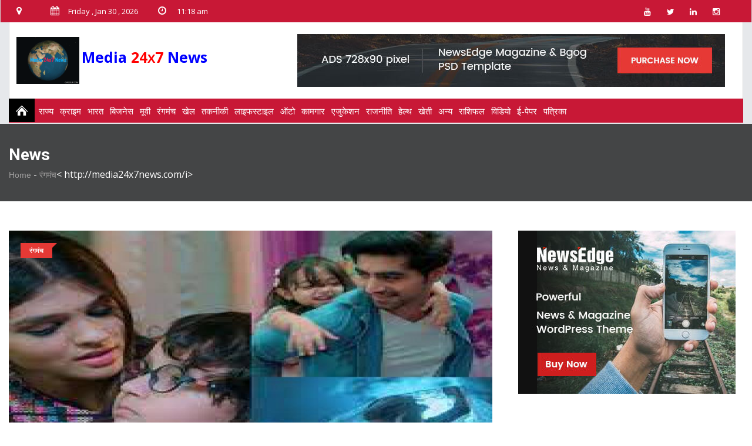

--- FILE ---
content_type: text/html; charset=UTF-8
request_url: http://media24x7news.com/news/%E0%A4%AC%E0%A5%87%E0%A4%9F%E0%A5%87-%E0%A4%85%E0%A4%AD%E0%A5%80%E0%A4%B0-%E0%A4%95%E0%A5%8B-%E0%A4%85%E0%A4%AD%E0%A4%BF%E0%A4%AE%E0%A4%A8%E0%A5%8D%E0%A4%AF%E0%A5%81-%E0%A4%95%E0%A5%87-%E0%A4%AA%E0%A4%BE%E0%A4%B8-%E0%A4%AD%E0%A5%87%E0%A4%9C%E0%A4%A8%E0%A5%87-%E0%A4%95%E0%A4%BE-%E0%A4%85%E0%A4%95%E0%A5%8D%E0%A4%B7%E0%A4%B0%E0%A4%BE-%E0%A4%95%E0%A5%8B-%E0%A4%B9%E0%A5%8B%E0%A4%97%E0%A4%BE-%E0%A4%AA%E0%A4%9B%E0%A4%A4%E0%A4%BE%E0%A4%B5%E0%A4%BE,-%E0%A4%B5%E0%A5%80%E0%A4%A1%E0%A4%BF%E0%A4%AF%E0%A5%8B-%E0%A4%A6%E0%A5%87%E0%A4%96-%E0%A4%AB%E0%A5%88%E0%A4%82%E0%A4%B8-%E0%A4%AC%E0%A5%8B%E0%A4%B2%E0%A5%87--%E0%A4%B5%E0%A4%B9-%E0%A4%90%E0%A4%B8%E0%A4%BE-%E0%A4%95%E0%A5%88%E0%A4%B8%E0%A5%87.../10743
body_size: 98237
content:
<!doctype html>
<html class="no-js" lang="">
<head>
<meta name="viewport" content="width=device-width, initial-scale=1.0">
<meta https-equiv="content-type" content="text/html; charset=UTF-8">
<meta name="author" content="">
<meta https-equiv="x-ua-compatible" content="ie=edge">
<title>media24x7news.com</title>
<meta name="description" content="बेटे अभीर को अभिमन्यु के पास भेजने का अक्षरा को होगा पछतावा, वीडियो देख फैंस बोले- वह ऐसा कैसे..." />
<meta name="keywords" content="बेटे अभीर को अभिमन्यु के पास भेजने का अक्षरा को होगा पछतावा, वीडियो देख फैंस बोले- वह ऐसा कैसे..." />
<script type="text/javascript">
      function googleTranslateElementInit() {
          new google.translate.TranslateElement(
                    { pageLanguage: 'da', layout: google.translate.TranslateElement.InlineLayout.SIMPLE }, 'google_translate_element');
      }
            </script>
<script type="text/javascript" src="//translate.google.com/translate_a/element.js?cb=googleTranslateElementInit"></script>
<script type="text/javascript" src="http://x.translateth.is/translate-this.js"></script>
        <script type="text/javascript">
    TranslateThis();
</script>
<meta property="fb:app_id" content="329959100930763"/>
<meta property="og:url" content="httpss:///news/????-????-??-????????-??-???-?????-??-??????-??-????-??????,-??????-???-????-????--??-???-????.../10743" />
<meta property="og:type" content="article" />
<meta property="og:title" content="media24x7news.com" />
<meta property="og:description" content="बेटे अभीर को अभिमन्यु के पास भेजने का अक्षरा को होगा पछतावा, वीडियो देख फैंस बोले- वह ऐसा कैसे..." />
<meta property="og:site_name" content="nbsmediagroup" />
<meta property="og:image" content="https://nbsmediagroup.com/NewsImg/1689223524.jpg" />
<!-- Favicon -->
<link rel="shortcut icon" type="image/x-icon" href="img/favicon.png">
<!-- Normalize CSS -->
<link rel="stylesheet" href="http://media24x7news.com//css/normalize.css">
<!-- Main CSS -->
<link rel="stylesheet" href="http://media24x7news.com//css/main.css">
<!-- Bootstrap CSS -->
<link rel="stylesheet" href="http://media24x7news.com//css/bootstrap.min.css">
<!-- Animate CSS -->
<link rel="stylesheet" href="http://media24x7news.com//css/animate.min.css">
<!-- Font-awesome CSS-->
<link rel="stylesheet" href="http://media24x7news.com//css/font-awesome.min.css">
<!-- Owl Caousel CSS -->
<link rel="stylesheet" href="http://media24x7news.com//vendor/OwlCarousel/owl.carousel.min.css">
<link rel="stylesheet" href="http://media24x7news.com//vendor/OwlCarousel/owl.theme.default.min.css">
<!-- Main Menu CSS -->
<link rel="stylesheet" href="http://media24x7news.com//css/meanmenu.min.css">
<!-- Magnific CSS -->
<link rel="stylesheet" type="text/css" href="http://media24x7news.com//css/magnific-popup.css">
<!-- Switch Style CSS -->
<link rel="stylesheet" href="http://media24x7news.com//css/hover-min.css">
<!-- Custom CSS -->
<link rel="stylesheet" href="http://media24x7news.com//style.css">
<link rel="stylesheet" href="http://media24x7news.com//css/new-menu.css">
<!-- For IE -->
<link rel="stylesheet" type="text/css" href="http://media24x7news.com//css/ie-only.css" />
<!-- Modernizr Js -->
<script src="http://media24x7news.com//js/modernizr-2.8.3.min.js"></script>
<script type="text/javascript" src="//platform-api.sharethis.com/js/sharethis.js#property=5bdad46a8a1fb80011151d78&product=inline-share-buttons"></script>
</head>
<body>
<header>
  <div id="header-layout2" class="header-style5">
    <div class="header-top-bar">
      <div class="top-bar-top bg-primarytextcolor box-layout">
        <div class="container">
          <div class="row">
            <div class="col-lg-9 col-md-12 col-xs-12">
			 <a href="http://media24x7news.com/" class="img-fluid mob_section" style="float: left;"><img src="http://media24x7news.com//img/logo.gif" style="height:80px" alt="logo"></a>
			 <ul class="news-info-list text-center--md current-dt-is mob_section" style="float:right;text-align: right;">
                <li> <i class="fa fa-map-marker" aria-hidden="true"></i><span id="city"></span><br />
                     <i class="fa fa-calendar" aria-hidden="true"></i>30<br />
                     <i class="fa fa-clock-o" aria-hidden="true"></i>
                  11:18 am                </li>
              </ul>
              <ul class="news-info-list text-center--md current-dt-is web_section">
                <li> <i class="fa fa-map-marker" aria-hidden="true"></i><span id="city"></span></li>
                <li> <i class="fa fa-calendar" aria-hidden="true"></i><span id="current_date"></span></li>
                <li> <i class="fa fa-clock-o" aria-hidden="true"></i>
                  11:18 am                </li>
              </ul>
            </div>
            <div class="col-lg-3 d-none d-lg-block">
              <ul class="header-social">
                <li> <a href="httpss://www.youtube.com/channel/UCZGbAwACY898CvNZnB3DINg" title="youtube"> <i class="fa fa-youtube" aria-hidden="true"></i> </a> </li>
                <li> <a href="httpss://twitter.com/media_nbs" title="twitter"> <i class="fa fa-twitter" aria-hidden="true"></i> </a> </li>
                <li> <a href="httpss://www.linkedin.com/in/new-bright-star-329623175/" title="linkedin"> <i class="fa fa-linkedin" aria-hidden="true"></i> </a> </li>
                <li> <a href="httpss://www.instagram.com/nbs_tv_india/" title="instragram"> <i class="fa fa-instagram" aria-hidden="true"></i> </a> </li>
              </ul>
            </div>
          </div>
        </div>
      </div>
      <div class="container" id="web_section">
        <div class="bg-body box-layout">
          <div class="top-bar-bottom pt-20 pb-20 d-none d-lg-block">
            <div class="row d-flex align-items-center">
              <div class="col-lg-4 col-sm-4">
                <div class="logo-area"> <a href="http://media24x7news.com/" class="img-fluid"> <img src="http://media24x7news.com//img/logo.gif" style="height:80px" alt="logo"> </a> <b style="font-size: 25px;"><font color="blue">Media</font> <font color="red">24<small><b>X</b></small>7 <font color="blue">News</font></font></b></div>
              </div>
              <div class="col-lg-8 col-md-12">
                <div class="ne-banner-layout1 pull-right"> <a href="#"> <img src="http://media24x7news.com//img/banner/banner2.jpg" alt="ad" class="img-fluid"> </a> </div>
              </div>
            </div>
          </div>
        </div>
      </div>
    </div>
    <div class="main-menu-area" id="sticker">
      <div class="container" id="mob_menu">
        <div class="fixmenu_wrap">
          <div id="fixedMenu">
            <div class="menubar"><i class="fa fa-bars" aria-hidden="true"></i> <b><font color="blue">Media</font> <font color="red">24<small><b>X</b></small>7 <font color="blue">News</font></font></b><div style="height:20px;" id="google_translate_element"> </div></div>
            <ul id="mobile-toggle" class="topnav" itemtype="https://www.schema.org/SiteNavigationElement" itemscope="">
              <li class="home nbtsprite" itemprop="name"><a href="http://media24x7news.com/" title="Home"></a></li>
              <!--	<li itemprop="name"><a href="http://media24x7news.com/">vid</a></li> -->
              <li id="nav2279808"> <span itemprop="name">
                                <a href="http://media24x7news.com/category/राज्य">राज्य</a>
                                </span>
                <div class="menu_content">
                  <div class="topsubmenu" id="state">
                    <div class="right_line">
                      <dl>
                                                <dt> <a href="http://media24x7news.com/category/मेट्रो" pg="DDmetro" itemprop="url" target="_blank">मेट्रो</a> </dt>
                                                                      </dl>
                    </div>
                    <!--	   <div class="right_line">
                  <dl>
				  
				
						 
                    <dt>
				
					 <a href="" pg="DDmetro" itemprop="url" target="_blank">Vide</a>
		            </dt>
					
					
			
			 
			  
                    <dd>
				
					<a class="active" href="" pg="DDmetro" itemprop="url" target="_blank">Vide</a>
					
					</dd>
					
				
					
						
					
                  </dl>
                </div> -->
                    <div class="right_line">
                      <dl>
                                                <dt> <a href="http://media24x7news.com/category/उत्तर प्रदेश" pg="DDmetro" itemprop="url" target="_blank">उत्तर प्रदेश</a> </dt>
                                                                      </dl>
                    </div>
                    <div class="right_line">
                      <dl>
                                                <dt> <a href="http://media24x7news.com/category/पंजाब-हरियाणा" pg="DDmetro" itemprop="url" target="_blank">पंजाब-हरियाणा</a> </dt>
                                                                      </dl>
                    </div>
                    <div class="right_line">
                      <dl>
                                                <dt> <a href="http://media24x7news.com/category/मध्य प्रदेश" pg="DDmetro" itemprop="url" target="_blank">मध्य प्रदेश</a> </dt>
                                                                      </dl>
                      <dl>
                                                <dt> <a class="active" href="http://media24x7news.com/category/" pg="DDmetro" itemprop="url" target="_blank"></a> </dt>
                                                                      </dl>
                    </div>
                    <div class="right_line">
                      <dl>
                                                <dt> <a class="active" href="http://media24x7news.com/category/" pg="DDmetro" itemprop="url" target="_blank"></a> </dt>
                                                                      </dl>
                      <dl>
                                                <dt> <a class="active" href="http://media24x7news.com/category/" pg="DDmetro" itemprop="url" target="_blank"></a> </dt>
                                                                      </dl>
                      <dl>
                                                <dt> <a href="http://media24x7news.com/category/महाराष्ट्र" pg="DDmetro" itemprop="url" target="_blank">महाराष्ट्र</a> </dt>
                                                                      </dl>
                      <dl>
                                                <dt> <a href="http://media24x7news.com/category/उत्तराखंड" pg="DDmetro" itemprop="url" target="_blank">उत्तराखंड</a> </dt>
                                                                      </dl>
                    </div>
                    <div style="background: none;" class="right_line">
                      <dl>
                                                <dt> <a href="http://media24x7news.com/category/हिमाचल" pg="DDmetro" itemprop="url" target="_blank">हिमाचल</a> </dt>
                                                                      </dl>
                      <dl>
                                                <dt> <a href="http://media24x7news.com/category/राजस्थान" pg="DDmetro" itemprop="url" target="_blank">राजस्थान</a> </dt>
                                                                      </dl>
                      <dl>
                                                <dt> <a href="http://media24x7news.com/category/जम्मू-कश्मीर" pg="DDmetro" itemprop="url" target="_blank">जम्मू-कश्मीर</a> </dt>
                                                                      </dl>
                      <dl>
                                                <dt> <a href="http://media24x7news.com/category/बिहार" pg="DDmetro" itemprop="url" target="_blank">बिहार</a> </dt>
                                                                      </dl>
                      <dl>
                                                <dt> <a href="http://media24x7news.com/category/अन्य राज्य" pg="DDmetro" itemprop="url" target="_blank">अन्य राज्य</a> </dt>
                                                                      </dl>
                    </div>
                  </div>
                </div>
              </li>
              <!--	<li itemprop="name"><a href="http://media24x7news.com/">vid</a></li> -->
              <li id="nav4901865"> <span itemprop="name">
                                </span>
                <div class="menu_content nvvideo">
                  <div class="topsubmenu" id="video">
                    <ul class="top_sub_menu right_line">
                                          </ul>
                    <div id="nav_video" class="nav_videos right_line">
                                          </div>
                  </div>
                </div>
              </li>
                            <li id="nav4901865"> <span itemprop="name"> <a href="http://media24x7news.com/category/क्राइम " pg="DDmetro" itemprop="url" target="_blank">क्राइम </a> </a> </span>
                <div class="menu_content nvvideo">
                  <div class="topsubmenu" id="video">
                                        <div id="nav_video" class="nav_videos right_line">
                                          </div>
                  </div>
                </div>
              </li>

                            <li id="nav4901865"> <span itemprop="name"> <a href="http://media24x7news.com/category/भारत" pg="DDmetro" itemprop="url" target="_blank">भारत</a> </a> </span>
                <div class="menu_content nvvideo">
                  <div class="topsubmenu" id="video">
                                        <div id="nav_video" class="nav_videos right_line">
                                          </div>
                  </div>
                </div>
              </li>

                            <li id="nav4901865"> <span itemprop="name"> <a href="http://media24x7news.com/category/बिजनेस" pg="DDmetro" itemprop="url" target="_blank">बिजनेस</a> </a> </span>
                <div class="menu_content nvvideo">
                  <div class="topsubmenu" id="video">
                                        <div id="nav_video" class="nav_videos right_line">
                                          </div>
                  </div>
                </div>
              </li>

                            <li id="nav4901865"> <span itemprop="name"> <a href="http://media24x7news.com/category/मूवी" pg="DDmetro" itemprop="url" target="_blank">मूवी</a> </a> </span>
                <div class="menu_content nvvideo">
                  <div class="topsubmenu" id="video">
                                        <div id="nav_video" class="nav_videos right_line">
                                          </div>
                  </div>
                </div>
              </li>

                            <li id="nav4901865"> <span itemprop="name"> <a href="http://media24x7news.com/category/रंगमंच" pg="DDmetro" itemprop="url" target="_blank">रंगमंच</a> </a> </span>
                <div class="menu_content nvvideo">
                  <div class="topsubmenu" id="video">
                                        <div id="nav_video" class="nav_videos right_line">
                                          </div>
                  </div>
                </div>
              </li>

                            <li id="nav4901865"> <span itemprop="name"> <a href="http://media24x7news.com/category/खेल" pg="DDmetro" itemprop="url" target="_blank">खेल</a> </a> </span>
                <div class="menu_content nvvideo">
                  <div class="topsubmenu" id="video">
                                        <div id="nav_video" class="nav_videos right_line">
                                          </div>
                  </div>
                </div>
              </li>

                            <li id="nav4901865"> <span itemprop="name"> <a href="http://media24x7news.com/category/तकनीकी" pg="DDmetro" itemprop="url" target="_blank">तकनीकी</a> </a> </span>
                <div class="menu_content nvvideo">
                  <div class="topsubmenu" id="video">
                                        <div id="nav_video" class="nav_videos right_line">
                                          </div>
                  </div>
                </div>
              </li>

                            <li id="nav4901865"> <span itemprop="name"> <a href="http://media24x7news.com/category/लाइफस्टाइल" pg="DDmetro" itemprop="url" target="_blank">लाइफस्टाइल</a> </a> </span>
                <div class="menu_content nvvideo">
                  <div class="topsubmenu" id="video">
                                        <div id="nav_video" class="nav_videos right_line">
                                          </div>
                  </div>
                </div>
              </li>

                            <li id="nav4901865"> <span itemprop="name"> <a href="http://media24x7news.com/category/ऑटो" pg="DDmetro" itemprop="url" target="_blank">ऑटो</a> </a> </span>
                <div class="menu_content nvvideo">
                  <div class="topsubmenu" id="video">
                                        <div id="nav_video" class="nav_videos right_line">
                                          </div>
                  </div>
                </div>
              </li>

                            <li id="nav4901865"> <span itemprop="name"> <a href="http://media24x7news.com/category/कामगार" pg="DDmetro" itemprop="url" target="_blank">कामगार</a> </a> </span>
                <div class="menu_content nvvideo">
                  <div class="topsubmenu" id="video">
                                        <div id="nav_video" class="nav_videos right_line">
                                          </div>
                  </div>
                </div>
              </li>

                            <li id="nav4901865"> <span itemprop="name"> <a href="http://media24x7news.com/category/एजुकेशन" pg="DDmetro" itemprop="url" target="_blank">एजुकेशन</a> </a> </span>
                <div class="menu_content nvvideo">
                  <div class="topsubmenu" id="video">
                                        <div id="nav_video" class="nav_videos right_line">
                                          </div>
                  </div>
                </div>
              </li>

                            <li id="nav4901865"> <span itemprop="name"> <a href="http://media24x7news.com/category/राजनीति" pg="DDmetro" itemprop="url" target="_blank">राजनीति</a> </a> </span>
                <div class="menu_content nvvideo">
                  <div class="topsubmenu" id="video">
                                        <div id="nav_video" class="nav_videos right_line">
                                          </div>
                  </div>
                </div>
              </li>

                            <li id="nav4901865"> <span itemprop="name"> <a href="http://media24x7news.com/category/हेल्थ" pg="DDmetro" itemprop="url" target="_blank">हेल्थ</a> </a> </span>
                <div class="menu_content nvvideo">
                  <div class="topsubmenu" id="video">
                                        <div id="nav_video" class="nav_videos right_line">
                                          </div>
                  </div>
                </div>
              </li>

                            <li id="nav4901865"> <span itemprop="name"> <a href="http://media24x7news.com/category/खेती" pg="DDmetro" itemprop="url" target="_blank">खेती</a> </a> </span>
                <div class="menu_content nvvideo">
                  <div class="topsubmenu" id="video">
                                        <div id="nav_video" class="nav_videos right_line">
                                          </div>
                  </div>
                </div>
              </li>

                            <li id="nav4901865"> <span itemprop="name"> <a href="http://media24x7news.com/category/अन्य" pg="DDmetro" itemprop="url" target="_blank">अन्य</a> </a> </span>
                <div class="menu_content nvvideo">
                  <div class="topsubmenu" id="video">
                                        <div id="nav_video" class="nav_videos right_line">
                                          </div>
                  </div>
                </div>
              </li>

                            <li itemprop="name"><a href="http://media24x7news.com/rasi.php">राशिफल</a></li>
              <li itemprop="name"><a href="http://media24x7news.com/vid.php">विडियो</a></li>
              <li itemprop="name"><a href="http://media24x7news.com/vid.php"> ई-पेपर</a>
                <div class="menu_content nvvideo">
                  <div class="topsubmenu" id="video">
                    <ul class="top_sub_menu right_line">
                      <li sid=""> <a pg="DDvideoNews" class="active" href="hpaper.php" target="_blank">हिंदी</a> </li>
                      <li sid=""> <a pg="DDvideoNews" class="active" href="epaper.php" target="_blank">अंग्रेज़ी</a> </li>
                    </ul>
                  </div>
                </div>
              </li>
              <li itemprop="name"><a href="http://media24x7news.com/mag.php">पत्रिका</a></li>
            </ul>
          </div>
          <div class="clr"></div>
        </div>
      </div>
    </div>
  </div>
</header>
<!-- Header Area End Here -->
            <section class="breadcrumbs-area" style="background-image: url('img/banner/breadcrumbs-banner.jpg');">
                <div class="container">
                    <div class="breadcrumbs-content">
                        <h1>News</h1>
                        <ul>
                            <li>
                                <a href="http://media24x7news.com/">Home</a> -</li>
                            <li>
                                <a href="#">रंगमंच</a>< http://media24x7news.com/i>
                            
                        </ul>
                    </div>
                </div>
            </section>
            <!-- Breadcrumb Area End Here -->
            <!-- News Details Page Area Start Here -->
            <section class="bg-body section-space-less30">
                <div class="container">
                    <div class="row">
                        <div class="col-lg-8 col-md-12 mb-30">
                            <div class="news-details-layout1">
                                <div class="position-relative mb-30">
                                    <img src="http://media24x7news.com/NewsImg/1689223524.jpg" alt="news-details" class="img-fluid">
                                    <div class="topic-box-top-sm">
                                        <div class="topic-box-sm color-cinnabar mb-20">रंगमंच</div>
                                    </div>
                                </div>
                                <h2 class="title-semibold-dark size-c30">बेटे अभीर को अभिमन्यु के पास भेजने का अक्षरा को होगा पछतावा, वीडियो देख फैंस बोले- वह ऐसा कैसे... </h2>
                                <ul class="post-info-dark mb-30">
                                    <li>
                                        <a href="#">
                                            <span>By</span> media24x7news</a>
                                    </li>
                                    <li>
                                        <a href="#">
                                            <i class="fa fa-calendar" aria-hidden="true"></i>2023-07-13</a>
                                    </li>
                                    <li>
                                        <a href="#">
                                            <i class="fa fa-eye" aria-hidden="true"></i>958</a>
                                    </li>
                                    <li>
                                        <a href="#">
                                            <i class="fa fa-comments" aria-hidden="true"></i>0</a>
                                    </li>
                                </ul>
                                <p><p>&nbsp;ये रिश्ता क्या कहलाता है टीवी सीरियल में अभीर की कस्टडी हासिल करने के बाद अक्षरा इनसिक्योर होती जा रही है. इसके कारण वह अभिमन्यु पर अपना गुस्सा जाहिर करती दिख रही है, जिसके कारण फैंस दो हिस्सों में बंटते दिख रहे हैं. कुछ जहां अक्षरा को सपोर्ट कर रहे हैं तो कुछ लोग अभिमन्यु का सपोर्ट करते दिख रहे हैं. हालांकि अपकमिंग एपिसोड में अक्षरा को अपनी गलती का पछतावा होते हुए दिखने वाला है.&nbsp;</p>

<h3>&nbsp;</h3>

<p>सीरियल के अपकमिंग एपिसोड के प्रोमो में अक्षरा, अभिमन्यु से हाथ जोड़कर कहती है कि अभीर को हमसे दूर मत करो. जबकि अभि पूछता है कि क्या मैं कोर्ट गया था. इस पर दोनों के बीच बहस होती है. वहीं अक्षरा कहती है कि मैंने तुम्हारी दुनिया देखी है, इसलिए मुझे अपने बेटे के लिए डर लगता है. वहीं अपकमिंग एपिसोड में अक्षरा को बेटे अभीर को अभिमन्यु के पास भेजने का पछतावा होगा.&nbsp;</p>

<p>&nbsp;</p>

<p>अब तक आपने देखा कि अभीर के दूर जाने से अक्षरा निराश नजर आ रही है. वहीं अभीर को भी मां अक्षरा और अभिनव पर गुस्सा आ रहा है, जिसके चलते वह उनसे दूर होता दिख रहा है. जबकि अभिमन्यु की तरफ बढ़ रहा है. &nbsp;वहीं अभिमन्यु को भी अक्षरा की हालत देखकर तरस आता दिख रहा है. जबकि अभिमन्यु की मां मंजरी, अक्षरा के बिरला हाउस और अभीर के पास आने को लेकर परेशान दिख रही है. इस पर फैंस का कहना है कि अक्षरा, एक बेटे को अपने असली पिता से दूर कैसे कर सकती है.</p>

<p>&nbsp;</p>
</p>
                              
                                <div class="post-share-area mb-40 item-shadow-1">
                                    <p>You can share this post!</p>
                     
                                    <style type="text/css">

 
#share-buttons img {
width: 35px;
padding: 5px;
border: 0;
box-shadow: 0;
display: inline;
}
 
</style>
<!-- I got these buttons from simplesharebuttons.com -->
<div class="sharethis-inline-share-buttons"></div>
								
									
									
                                </div>
                            
                                      
<div class="comments-wrapper">
    <h1 class="section-title title">Comments</h1>
    <ul class="media-list">
        
        


    </ul>
  <div class="leave-comments">
                                    <h2 class="title-semibold-dark size-xl mb-40">Leave Comments</h2>
                <form id="leave-comments" action="#" name="comment-form" method="post">
            <div class="row">
                <div class="col-sm-4">
                    <div class="form-group">
                        <label for="name">Name</label>
                        <input type="text" name="name" class="form-control" required="required">
                    </div>
                </div>
                <div class="col-sm-4">
                    <div class="form-group">
                        <label for="email">Email</label>
                        <input type="email" name="email" class="form-control" required="required">
                    </div>
                </div>
                <div class="col-sm-4">
                    <div class="form-group">
                        <label for="subject">Subject</label>
                        <input type="subject" name="subject" class="form-control">
                    </div>
                </div>
                <div class="col-sm-12">
                    <div class="form-group">
                        <label for="comment" >Comment</label>
                        <textarea name="comment" id="comment" required="required" class="form-control" rows="5"></textarea>
                    </div>
                    <div class="text-center">
                        <button type="submit" name="submit"  class="btn-ftg-ptp-45">Post Comment </button>
                    </div>
                </div>
            </div>
        </form>
    </div>
</div>                                                        </div>
                        </div>
                        <div class="ne-sidebar sidebar-break-md col-lg-4 col-md-12">
                         
                            <div class="sidebar-box">
                                <div class="ne-banner-layout1 text-center">
                                    <a href="#">
                                        <img src="http://media24x7news.com//img/banner/banner3.jpg" alt="ad" class="img-fluid">
                                    </a>
                                </div>
                            </div>
                            <div class="sidebar-box">
                                <div class="topic-border color-cod-gray mb-5">
                                    <div class="topic-box-lg color-cod-gray">Recent News</div>
                                </div>
                                <div class="row">
                                                                                         <div class="col-lg-6 col-md-4 col-sm-6 col-6">

                                        <div class="mt-25 position-relative">
                                            <div class="topic-box-top-xs">
                                                <div class="topic-box-sm color-cod-gray mb-20">ख़बरें</div>
                                            </div>
                                         
											<a href="http://media24x7news.com/news/media24x7news/6027" class="mb-10 display-block img-opacity-hover">
                                                <img src="http://media24x7news.com//NewsImg/1580709596.jpg" alt="ad" class="img-fluid m-auto width-100">
                                            </a>
                                            <h3 class="title-medium-dark size-md mb-none">
                                         
												 <a href="http://media24x7news.com/news/media24x7news/6027">थाईलैंड ने बनाई कोरोनावायरस की दवा, 48 घंटे में मरीज ठीक करने का दावा
</a>
                                            </h3>
                                        </div>
                                    </div>
                                                                    <div class="col-lg-6 col-md-4 col-sm-6 col-6">

                                        <div class="mt-25 position-relative">
                                            <div class="topic-box-top-xs">
                                                <div class="topic-box-sm color-cod-gray mb-20">ख़बरें</div>
                                            </div>
                                         
											<a href="http://media24x7news.com/news/media24x7news/6028" class="mb-10 display-block img-opacity-hover">
                                                <img src="http://media24x7news.com//NewsImg/1580709721.jpg" alt="ad" class="img-fluid m-auto width-100">
                                            </a>
                                            <h3 class="title-medium-dark size-md mb-none">
                                         
												 <a href="http://media24x7news.com/news/media24x7news/6028">इस राष्ट्रपति ने कहा- महिलाएं रेप का आरोप गंदी शक्ल वाले मर्दों पर लगाती हैं
</a>
                                            </h3>
                                        </div>
                                    </div>
                                                                    <div class="col-lg-6 col-md-4 col-sm-6 col-6">

                                        <div class="mt-25 position-relative">
                                            <div class="topic-box-top-xs">
                                                <div class="topic-box-sm color-cod-gray mb-20">ख़बरें</div>
                                            </div>
                                         
											<a href="http://media24x7news.com/news/media24x7news/6029" class="mb-10 display-block img-opacity-hover">
                                                <img src="http://media24x7news.com//NewsImg/1580709913.jpg" alt="ad" class="img-fluid m-auto width-100">
                                            </a>
                                            <h3 class="title-medium-dark size-md mb-none">
                                         
												 <a href="http://media24x7news.com/news/media24x7news/6029">युवक समझ रहा था सिर दर्द, 14 साल से दिमाग में कीड़ों ने बनाया था घर
</a>
                                            </h3>
                                        </div>
                                    </div>
                                                                    <div class="col-lg-6 col-md-4 col-sm-6 col-6">

                                        <div class="mt-25 position-relative">
                                            <div class="topic-box-top-xs">
                                                <div class="topic-box-sm color-cod-gray mb-20">ख़बरें</div>
                                            </div>
                                         
											<a href="http://media24x7news.com/news/media24x7news/6030" class="mb-10 display-block img-opacity-hover">
                                                <img src="http://media24x7news.com//NewsImg/1580710156.jpg" alt="ad" class="img-fluid m-auto width-100">
                                            </a>
                                            <h3 class="title-medium-dark size-md mb-none">
                                         
												 <a href="http://media24x7news.com/news/media24x7news/6030">उम्र 50 साल, बेपनाह खूबसूरत: ब्यूटी कॉन्टेस्ट जीत मचाई सनसनी
</a>
                                            </h3>
                                        </div>
                                    </div>
                                                                    <div class="col-lg-6 col-md-4 col-sm-6 col-6">

                                        <div class="mt-25 position-relative">
                                            <div class="topic-box-top-xs">
                                                <div class="topic-box-sm color-cod-gray mb-20">ख़बरें</div>
                                            </div>
                                         
											<a href="http://media24x7news.com/news/media24x7news/6031" class="mb-10 display-block img-opacity-hover">
                                                <img src="http://media24x7news.com//NewsImg/1580710296.jpg" alt="ad" class="img-fluid m-auto width-100">
                                            </a>
                                            <h3 class="title-medium-dark size-md mb-none">
                                         
												 <a href="http://media24x7news.com/news/media24x7news/6031">फायरिंग की 3 वारदात के बाद जामिया में हलचल का माहौल, छात्र खुद ही चेक कर रहे हैं कार
</a>
                                            </h3>
                                        </div>
                                    </div>
                                                                    <div class="col-lg-6 col-md-4 col-sm-6 col-6">

                                        <div class="mt-25 position-relative">
                                            <div class="topic-box-top-xs">
                                                <div class="topic-box-sm color-cod-gray mb-20">ख़बरें</div>
                                            </div>
                                         
											<a href="http://media24x7news.com/news/media24x7news/6032" class="mb-10 display-block img-opacity-hover">
                                                <img src="http://media24x7news.com//NewsImg/1580710616.jpg" alt="ad" class="img-fluid m-auto width-100">
                                            </a>
                                            <h3 class="title-medium-dark size-md mb-none">
                                         
												 <a href="http://media24x7news.com/news/media24x7news/6032">कोरोना: PAK ने अपने छात्रों को छोड़ा, लगा रहे गिड़गिड़ा कर गुहार
</a>
                                            </h3>
                                        </div>
                                    </div>
                                                                    <div class="col-lg-6 col-md-4 col-sm-6 col-6">

                                        <div class="mt-25 position-relative">
                                            <div class="topic-box-top-xs">
                                                <div class="topic-box-sm color-cod-gray mb-20">ख़बरें</div>
                                            </div>
                                         
											<a href="http://media24x7news.com/news/media24x7news/6033" class="mb-10 display-block img-opacity-hover">
                                                <img src="http://media24x7news.com//NewsImg/1580804700.jpg" alt="ad" class="img-fluid m-auto width-100">
                                            </a>
                                            <h3 class="title-medium-dark size-md mb-none">
                                         
												 <a href="http://media24x7news.com/news/media24x7news/6033">दिल्ली के दंगल के लिए AAP के वादे, केजरीवाल ने जारी किया मेनिफेस्टो</a>
                                            </h3>
                                        </div>
                                    </div>
                                                                    <div class="col-lg-6 col-md-4 col-sm-6 col-6">

                                        <div class="mt-25 position-relative">
                                            <div class="topic-box-top-xs">
                                                <div class="topic-box-sm color-cod-gray mb-20">ख़बरें</div>
                                            </div>
                                         
											<a href="http://media24x7news.com/news/media24x7news/6034" class="mb-10 display-block img-opacity-hover">
                                                <img src="http://media24x7news.com//NewsImg/1580805085.jpg" alt="ad" class="img-fluid m-auto width-100">
                                            </a>
                                            <h3 class="title-medium-dark size-md mb-none">
                                         
												 <a href="http://media24x7news.com/news/media24x7news/6034">नवाब का जखीरा खुला तो फटी रह गईं आंखें, मिले सोना-चांदी जड़े हथियार
</a>
                                            </h3>
                                        </div>
                                    </div>
                                                                    <div class="col-lg-6 col-md-4 col-sm-6 col-6">

                                        <div class="mt-25 position-relative">
                                            <div class="topic-box-top-xs">
                                                <div class="topic-box-sm color-cod-gray mb-20">ख़बरें</div>
                                            </div>
                                         
											<a href="http://media24x7news.com/news/media24x7news/6035" class="mb-10 display-block img-opacity-hover">
                                                <img src="http://media24x7news.com//NewsImg/1580805200.jpg" alt="ad" class="img-fluid m-auto width-100">
                                            </a>
                                            <h3 class="title-medium-dark size-md mb-none">
                                         
												 <a href="http://media24x7news.com/news/media24x7news/6035">दिल्ली की जनता ने आजतक पर बनाया अपना मेनिफेस्टो, ये हैं 10 सबसे बड़े मुद्दे
</a>
                                            </h3>
                                        </div>
                                    </div>
                                                                    <div class="col-lg-6 col-md-4 col-sm-6 col-6">

                                        <div class="mt-25 position-relative">
                                            <div class="topic-box-top-xs">
                                                <div class="topic-box-sm color-cod-gray mb-20">ख़बरें</div>
                                            </div>
                                         
											<a href="http://media24x7news.com/news/media24x7news/6036" class="mb-10 display-block img-opacity-hover">
                                                <img src="http://media24x7news.com//NewsImg/1580805306.jpg" alt="ad" class="img-fluid m-auto width-100">
                                            </a>
                                            <h3 class="title-medium-dark size-md mb-none">
                                         
												 <a href="http://media24x7news.com/news/media24x7news/6036">दिल्ली में देर से आए राहुल-प्रियंका, कांग्रेस के सियासी किले को कर पाएंगे दुरुस्त?
</a>
                                            </h3>
                                        </div>
                                    </div>
                                                  
                                </div>
                            </div>
                           
                            <div class="sidebar-box">
                                <div class="topic-border color-cod-gray mb-30">
                                    <div class="topic-box-lg color-cod-gray">Most Reviews</div>
                                </div>
                                                                                                    <div class="position-relative mb30-list bg-body">
                                    <div class="topic-box-top-xs">
                                        <div class="topic-box-sm color-cod-gray mb-20">ख़बरें</div>
                                    </div>
                                    <div class="media">
									  <a class="img-opacity-hover" href="http://media24x7news.com/news/media24x7news/6027">
                                       
                                            <img src="http://media24x7news.com//NewsImg/1580709596.jpg" alt="news" style="width: 210px;height: auto;" class="img-fluid">
                                        </a>
                                        <div class="media-body">
                                            <div class="post-date-dark">
                                                <ul>
                                                    <li>
                                                        <span>
                                                            <i class="fa fa-calendar" aria-hidden="true"></i>
                                                        </span>2020-02-03</li>
                                                </ul>
                                            </div>
                                            <h3 class="title-medium-dark mb-none">
											  <a href="http://media24x7news.com/news/media24x7news/6027">थाईलैंड ने बनाई कोरोनावायरस की दवा, 48 घंटे में मरीज ठीक करने का दावा
</a>
                                               
                                            </h3>
                                        </div>
                                    </div>
                                </div>
                                                            <div class="position-relative mb30-list bg-body">
                                    <div class="topic-box-top-xs">
                                        <div class="topic-box-sm color-cod-gray mb-20">ख़बरें</div>
                                    </div>
                                    <div class="media">
									  <a class="img-opacity-hover" href="http://media24x7news.com/news/media24x7news/6028">
                                       
                                            <img src="http://media24x7news.com//NewsImg/1580709721.jpg" alt="news" style="width: 210px;height: auto;" class="img-fluid">
                                        </a>
                                        <div class="media-body">
                                            <div class="post-date-dark">
                                                <ul>
                                                    <li>
                                                        <span>
                                                            <i class="fa fa-calendar" aria-hidden="true"></i>
                                                        </span>2020-02-03</li>
                                                </ul>
                                            </div>
                                            <h3 class="title-medium-dark mb-none">
											  <a href="http://media24x7news.com/news/media24x7news/6028">इस राष्ट्रपति ने कहा- महिलाएं रेप का आरोप गंदी शक्ल वाले मर्दों पर लगाती हैं
</a>
                                               
                                            </h3>
                                        </div>
                                    </div>
                                </div>
                                                            <div class="position-relative mb30-list bg-body">
                                    <div class="topic-box-top-xs">
                                        <div class="topic-box-sm color-cod-gray mb-20">ख़बरें</div>
                                    </div>
                                    <div class="media">
									  <a class="img-opacity-hover" href="http://media24x7news.com/news/media24x7news/6029">
                                       
                                            <img src="http://media24x7news.com//NewsImg/1580709913.jpg" alt="news" style="width: 210px;height: auto;" class="img-fluid">
                                        </a>
                                        <div class="media-body">
                                            <div class="post-date-dark">
                                                <ul>
                                                    <li>
                                                        <span>
                                                            <i class="fa fa-calendar" aria-hidden="true"></i>
                                                        </span>2020-02-03</li>
                                                </ul>
                                            </div>
                                            <h3 class="title-medium-dark mb-none">
											  <a href="http://media24x7news.com/news/media24x7news/6029">युवक समझ रहा था सिर दर्द, 14 साल से दिमाग में कीड़ों ने बनाया था घर
</a>
                                               
                                            </h3>
                                        </div>
                                    </div>
                                </div>
                                                            <div class="position-relative mb30-list bg-body">
                                    <div class="topic-box-top-xs">
                                        <div class="topic-box-sm color-cod-gray mb-20">ख़बरें</div>
                                    </div>
                                    <div class="media">
									  <a class="img-opacity-hover" href="http://media24x7news.com/news/media24x7news/6030">
                                       
                                            <img src="http://media24x7news.com//NewsImg/1580710156.jpg" alt="news" style="width: 210px;height: auto;" class="img-fluid">
                                        </a>
                                        <div class="media-body">
                                            <div class="post-date-dark">
                                                <ul>
                                                    <li>
                                                        <span>
                                                            <i class="fa fa-calendar" aria-hidden="true"></i>
                                                        </span>2020-02-03</li>
                                                </ul>
                                            </div>
                                            <h3 class="title-medium-dark mb-none">
											  <a href="http://media24x7news.com/news/media24x7news/6030">उम्र 50 साल, बेपनाह खूबसूरत: ब्यूटी कॉन्टेस्ट जीत मचाई सनसनी
</a>
                                               
                                            </h3>
                                        </div>
                                    </div>
                                </div>
                                                            <div class="position-relative mb30-list bg-body">
                                    <div class="topic-box-top-xs">
                                        <div class="topic-box-sm color-cod-gray mb-20">ख़बरें</div>
                                    </div>
                                    <div class="media">
									  <a class="img-opacity-hover" href="http://media24x7news.com/news/media24x7news/6031">
                                       
                                            <img src="http://media24x7news.com//NewsImg/1580710296.jpg" alt="news" style="width: 210px;height: auto;" class="img-fluid">
                                        </a>
                                        <div class="media-body">
                                            <div class="post-date-dark">
                                                <ul>
                                                    <li>
                                                        <span>
                                                            <i class="fa fa-calendar" aria-hidden="true"></i>
                                                        </span>2020-02-03</li>
                                                </ul>
                                            </div>
                                            <h3 class="title-medium-dark mb-none">
											  <a href="http://media24x7news.com/news/media24x7news/6031">फायरिंग की 3 वारदात के बाद जामिया में हलचल का माहौल, छात्र खुद ही चेक कर रहे हैं कार
</a>
                                               
                                            </h3>
                                        </div>
                                    </div>
                                </div>
                                                            <div class="position-relative mb30-list bg-body">
                                    <div class="topic-box-top-xs">
                                        <div class="topic-box-sm color-cod-gray mb-20">ख़बरें</div>
                                    </div>
                                    <div class="media">
									  <a class="img-opacity-hover" href="http://media24x7news.com/news/media24x7news/6032">
                                       
                                            <img src="http://media24x7news.com//NewsImg/1580710616.jpg" alt="news" style="width: 210px;height: auto;" class="img-fluid">
                                        </a>
                                        <div class="media-body">
                                            <div class="post-date-dark">
                                                <ul>
                                                    <li>
                                                        <span>
                                                            <i class="fa fa-calendar" aria-hidden="true"></i>
                                                        </span>2020-02-03</li>
                                                </ul>
                                            </div>
                                            <h3 class="title-medium-dark mb-none">
											  <a href="http://media24x7news.com/news/media24x7news/6032">कोरोना: PAK ने अपने छात्रों को छोड़ा, लगा रहे गिड़गिड़ा कर गुहार
</a>
                                               
                                            </h3>
                                        </div>
                                    </div>
                                </div>
                                                            <div class="position-relative mb30-list bg-body">
                                    <div class="topic-box-top-xs">
                                        <div class="topic-box-sm color-cod-gray mb-20">ख़बरें</div>
                                    </div>
                                    <div class="media">
									  <a class="img-opacity-hover" href="http://media24x7news.com/news/media24x7news/6033">
                                       
                                            <img src="http://media24x7news.com//NewsImg/1580804700.jpg" alt="news" style="width: 210px;height: auto;" class="img-fluid">
                                        </a>
                                        <div class="media-body">
                                            <div class="post-date-dark">
                                                <ul>
                                                    <li>
                                                        <span>
                                                            <i class="fa fa-calendar" aria-hidden="true"></i>
                                                        </span>2020-02-04</li>
                                                </ul>
                                            </div>
                                            <h3 class="title-medium-dark mb-none">
											  <a href="http://media24x7news.com/news/media24x7news/6033">दिल्ली के दंगल के लिए AAP के वादे, केजरीवाल ने जारी किया मेनिफेस्टो</a>
                                               
                                            </h3>
                                        </div>
                                    </div>
                                </div>
                                                            <div class="position-relative mb30-list bg-body">
                                    <div class="topic-box-top-xs">
                                        <div class="topic-box-sm color-cod-gray mb-20">ख़बरें</div>
                                    </div>
                                    <div class="media">
									  <a class="img-opacity-hover" href="http://media24x7news.com/news/media24x7news/6034">
                                       
                                            <img src="http://media24x7news.com//NewsImg/1580805085.jpg" alt="news" style="width: 210px;height: auto;" class="img-fluid">
                                        </a>
                                        <div class="media-body">
                                            <div class="post-date-dark">
                                                <ul>
                                                    <li>
                                                        <span>
                                                            <i class="fa fa-calendar" aria-hidden="true"></i>
                                                        </span>2020-02-04</li>
                                                </ul>
                                            </div>
                                            <h3 class="title-medium-dark mb-none">
											  <a href="http://media24x7news.com/news/media24x7news/6034">नवाब का जखीरा खुला तो फटी रह गईं आंखें, मिले सोना-चांदी जड़े हथियार
</a>
                                               
                                            </h3>
                                        </div>
                                    </div>
                                </div>
                                                            <div class="position-relative mb30-list bg-body">
                                    <div class="topic-box-top-xs">
                                        <div class="topic-box-sm color-cod-gray mb-20">ख़बरें</div>
                                    </div>
                                    <div class="media">
									  <a class="img-opacity-hover" href="http://media24x7news.com/news/media24x7news/6035">
                                       
                                            <img src="http://media24x7news.com//NewsImg/1580805200.jpg" alt="news" style="width: 210px;height: auto;" class="img-fluid">
                                        </a>
                                        <div class="media-body">
                                            <div class="post-date-dark">
                                                <ul>
                                                    <li>
                                                        <span>
                                                            <i class="fa fa-calendar" aria-hidden="true"></i>
                                                        </span>2020-02-04</li>
                                                </ul>
                                            </div>
                                            <h3 class="title-medium-dark mb-none">
											  <a href="http://media24x7news.com/news/media24x7news/6035">दिल्ली की जनता ने आजतक पर बनाया अपना मेनिफेस्टो, ये हैं 10 सबसे बड़े मुद्दे
</a>
                                               
                                            </h3>
                                        </div>
                                    </div>
                                </div>
                                                            <div class="position-relative mb30-list bg-body">
                                    <div class="topic-box-top-xs">
                                        <div class="topic-box-sm color-cod-gray mb-20">ख़बरें</div>
                                    </div>
                                    <div class="media">
									  <a class="img-opacity-hover" href="http://media24x7news.com/news/media24x7news/6036">
                                       
                                            <img src="http://media24x7news.com//NewsImg/1580805306.jpg" alt="news" style="width: 210px;height: auto;" class="img-fluid">
                                        </a>
                                        <div class="media-body">
                                            <div class="post-date-dark">
                                                <ul>
                                                    <li>
                                                        <span>
                                                            <i class="fa fa-calendar" aria-hidden="true"></i>
                                                        </span>2020-02-04</li>
                                                </ul>
                                            </div>
                                            <h3 class="title-medium-dark mb-none">
											  <a href="http://media24x7news.com/news/media24x7news/6036">दिल्ली में देर से आए राहुल-प्रियंका, कांग्रेस के सियासी किले को कर पाएंगे दुरुस्त?
</a>
                                               
                                            </h3>
                                        </div>
                                    </div>
                                </div>
                                  
                            </div>
                        </div>
                    </div>
                </div>
            </section>
            <!-- News Details Page Area End Here -->
            <!-- Footer Area Start Here -->
         <!-- Footer Area Start Here -->
            <footer>
                <div class="footer-area-top">
                    <div class="container">
                        <div class="row">
                            <div class="col-lg-4 col-md-6 col-sm-12">
                                <div class="footer-box">
                                    <h2 class="title-bold-light title-bar-left text-uppercase">Most Viewed Posts</h2>
                                    <ul class="most-view-post">
                                                 
										
                                                                      
<!--                                    <div class="col-lg-6 col-md-4 col-sm-6 col-6">
                                        <div class="position-relative mt-25">
                                            <a href="#" class="mb-10 img-opacity-hover">
                                                <img src="NewsImg/1580709596.jpg" alt="ad" class="img-fluid m-auto width-100">
                                            </a>
                                            
                                            <h3 class="title-medium-dark size-md mb-none">
                                                <a href="#">थाईलैंड ने बनाई कोरोनावायरस की दवा, 48 घंटे में मरीज ठीक करने का दावा
</a>
                                            </h3>
                                        </div>
                                    </div>-->
                                              
                                        <li>
                                            <div class="media">
                                                
												<a href="http://media24x7news.com/news/media24x7news/6027">
                                                    <img style="width: 100px;height: 74px;" src="http://media24x7news.com//NewsImg/1580709596.jpg" alt="post" class="img-fluid">
                                                </a>
                                                <div class="media-body">
                                                    <h3 class="title-medium-light size-md mb-10">
                                                        <a href="http://media24x7news.com/news/media24x7news/6027">थाईलैंड ने बनाई कोरोनावायरस की दवा, 48 घंटे में मरीज ठीक करने का दावा
</a>
                                                    </h3>
                                                    <div class="post-date-light">
                                                        <ul>
                                                            <li>
                                                                <span>
                                                                    <i class="fa fa-calendar" aria-hidden="true"></i>
                                                                </span>2020-02-03</li>
                                                        </ul>
                                                    </div>
                                                </div>
                                            </div>
                                        </li>
                                                                      
<!--                                    <div class="col-lg-6 col-md-4 col-sm-6 col-6">
                                        <div class="position-relative mt-25">
                                            <a href="#" class="mb-10 img-opacity-hover">
                                                <img src="NewsImg/1580709721.jpg" alt="ad" class="img-fluid m-auto width-100">
                                            </a>
                                            
                                            <h3 class="title-medium-dark size-md mb-none">
                                                <a href="#">इस राष्ट्रपति ने कहा- महिलाएं रेप का आरोप गंदी शक्ल वाले मर्दों पर लगाती हैं
</a>
                                            </h3>
                                        </div>
                                    </div>-->
                                              
                                        <li>
                                            <div class="media">
                                                
												<a href="http://media24x7news.com/news/media24x7news/6028">
                                                    <img style="width: 100px;height: 74px;" src="http://media24x7news.com//NewsImg/1580709721.jpg" alt="post" class="img-fluid">
                                                </a>
                                                <div class="media-body">
                                                    <h3 class="title-medium-light size-md mb-10">
                                                        <a href="http://media24x7news.com/news/media24x7news/6028">इस राष्ट्रपति ने कहा- महिलाएं रेप का आरोप गंदी शक्ल वाले मर्दों पर लगाती हैं
</a>
                                                    </h3>
                                                    <div class="post-date-light">
                                                        <ul>
                                                            <li>
                                                                <span>
                                                                    <i class="fa fa-calendar" aria-hidden="true"></i>
                                                                </span>2020-02-03</li>
                                                        </ul>
                                                    </div>
                                                </div>
                                            </div>
                                        </li>
                                                                      
<!--                                    <div class="col-lg-6 col-md-4 col-sm-6 col-6">
                                        <div class="position-relative mt-25">
                                            <a href="#" class="mb-10 img-opacity-hover">
                                                <img src="NewsImg/1580709913.jpg" alt="ad" class="img-fluid m-auto width-100">
                                            </a>
                                            
                                            <h3 class="title-medium-dark size-md mb-none">
                                                <a href="#">युवक समझ रहा था सिर दर्द, 14 साल से दिमाग में कीड़ों ने बनाया था घर
</a>
                                            </h3>
                                        </div>
                                    </div>-->
                                              
                                        <li>
                                            <div class="media">
                                                
												<a href="http://media24x7news.com/news/media24x7news/6029">
                                                    <img style="width: 100px;height: 74px;" src="http://media24x7news.com//NewsImg/1580709913.jpg" alt="post" class="img-fluid">
                                                </a>
                                                <div class="media-body">
                                                    <h3 class="title-medium-light size-md mb-10">
                                                        <a href="http://media24x7news.com/news/media24x7news/6029">युवक समझ रहा था सिर दर्द, 14 साल से दिमाग में कीड़ों ने बनाया था घर
</a>
                                                    </h3>
                                                    <div class="post-date-light">
                                                        <ul>
                                                            <li>
                                                                <span>
                                                                    <i class="fa fa-calendar" aria-hidden="true"></i>
                                                                </span>2020-02-03</li>
                                                        </ul>
                                                    </div>
                                                </div>
                                            </div>
                                        </li>
                                                                      
<!--                                    <div class="col-lg-6 col-md-4 col-sm-6 col-6">
                                        <div class="position-relative mt-25">
                                            <a href="#" class="mb-10 img-opacity-hover">
                                                <img src="NewsImg/1580710156.jpg" alt="ad" class="img-fluid m-auto width-100">
                                            </a>
                                            
                                            <h3 class="title-medium-dark size-md mb-none">
                                                <a href="#">उम्र 50 साल, बेपनाह खूबसूरत: ब्यूटी कॉन्टेस्ट जीत मचाई सनसनी
</a>
                                            </h3>
                                        </div>
                                    </div>-->
                                              
                                        <li>
                                            <div class="media">
                                                
												<a href="http://media24x7news.com/news/media24x7news/6030">
                                                    <img style="width: 100px;height: 74px;" src="http://media24x7news.com//NewsImg/1580710156.jpg" alt="post" class="img-fluid">
                                                </a>
                                                <div class="media-body">
                                                    <h3 class="title-medium-light size-md mb-10">
                                                        <a href="http://media24x7news.com/news/media24x7news/6030">उम्र 50 साल, बेपनाह खूबसूरत: ब्यूटी कॉन्टेस्ट जीत मचाई सनसनी
</a>
                                                    </h3>
                                                    <div class="post-date-light">
                                                        <ul>
                                                            <li>
                                                                <span>
                                                                    <i class="fa fa-calendar" aria-hidden="true"></i>
                                                                </span>2020-02-03</li>
                                                        </ul>
                                                    </div>
                                                </div>
                                            </div>
                                        </li>
                                          
                                    </ul>
                                </div>
                            </div>
                            <div class="col-xl-4 col-lg-3 col-md-6 col-sm-12">
                                <div class="footer-box">
                                    <h2 class="title-bold-light title-bar-left text-uppercase">Popular Categories</h2>
                                    <ul class="popular-categories">
                                                                                   <li>
                                            
											<a href="http://media24x7news.com/category/राज्य">राज्य                                                                                               
                                                                                                <span> (  6  )</span>
                                            </a>
                                        </li>
                                                                        <li>
                                            
											<a href="http://media24x7news.com/category/क्राइम ">क्राइम                                                                                                
                                                                                                <span> (  6  )</span>
                                            </a>
                                        </li>
                                                                        <li>
                                            
											<a href="http://media24x7news.com/category/भारत">भारत                                                                                               
                                                                                                <span> (  6  )</span>
                                            </a>
                                        </li>
                                                                        <li>
                                            
											<a href="http://media24x7news.com/category/बिजनेस">बिजनेस                                                                                               
                                                                                                <span> (  6  )</span>
                                            </a>
                                        </li>
                                                                        <li>
                                            
											<a href="http://media24x7news.com/category/मूवी">मूवी                                                                                               
                                                                                                <span> (  6  )</span>
                                            </a>
                                        </li>
                                                                        <li>
                                            
											<a href="http://media24x7news.com/category/रंगमंच">रंगमंच                                                                                               
                                                                                                <span> (  6  )</span>
                                            </a>
                                        </li>
                                                                        <li>
                                            
											<a href="http://media24x7news.com/category/खेल">खेल                                                                                               
                                                                                                <span> (  6  )</span>
                                            </a>
                                        </li>
                                                                        <li>
                                            
											<a href="http://media24x7news.com/category/तकनीकी">तकनीकी                                                                                               
                                                                                                <span> (  6  )</span>
                                            </a>
                                        </li>
                                                                        <li>
                                            
											<a href="http://media24x7news.com/category/लाइफस्टाइल">लाइफस्टाइल                                                                                               
                                                                                                <span> (  6  )</span>
                                            </a>
                                        </li>
                                                                        <li>
                                            
											<a href="http://media24x7news.com/category/ऑटो">ऑटो                                                                                               
                                                                                                <span> (  6  )</span>
                                            </a>
                                        </li>
                                                      
                                    </ul>
                                </div>
                            </div>
                            <div class="col-xl-4 col-lg-5 col-md-12 col-sm-12">
                                <div class="footer-box">
                                    <h2 class="title-bold-light title-bar-left text-uppercase">Post Gallery</h2>
                                    <ul class="post-gallery shine-hover ">
										
										                                           
                                                                                   
                                       
                                      
                                    </ul>
                                </div>
                            </div>
                        </div>
                    </div>
                </div>
                <div class="footer-area-bottom" style="padding: 0px;">
                    <div class="container">
                        <div class="row">
							<div class="col-2">
							</div>
                            <div class="col-8 text-center">
                   
                                <p>Copyright ©  2019  RSS Infotech Pvt. Ltd. All rights reserved.
This site is best viewed with Internet Explorer 6.0 or higher Firefox 2.0 or higher at a minimum screen resolution of 1024x768</p>
                            </div>
							<div class="col-2">
							</div>
                        </div>
                    </div>
                </div>
            </footer>
            <!-- Footer Area End Here -->
            <!-- Modal Start-->
            <div class="modal fade" id="myModal" role="dialog">
                <div class="modal-dialog">
                    <div class="modal-content">
                        <div class="modal-header">
                            <button type="button" class="close" data-dismiss="modal">&times;</button>
                            <div class="title-login-form">Login</div>
                        </div>
                        <div class="modal-body">
                            <div class="login-form">
                                <form>
                                    <label>Username or email address *</label>
                                    <input type="text" placeholder="Name or E-mail" />
                                    <label>Password *</label>
                                    <input type="password" placeholder="Password" />
                                    <div class="checkbox checkbox-primary">
                                        <input id="checkbox" type="checkbox" checked>
                                        <label for="checkbox">Remember Me</label>
                                    </div>
                                    <button type="submit" value="Login">Login</button>
                                    <button class="form-cancel" type="submit" value="">Cancel</button>
                                    <label class="lost-password">
                                        <a href="#">Lost your password?</a>
                                    </label>
                                </form>
                            </div>
                        </div>
                    </div>
                </div>
            </div>
            <!-- Modal End-->
            <!-- Offcanvas Menu Start -->
            <div id="offcanvas-body-wrapper" class="offcanvas-body-wrapper">
                <div id="offcanvas-nav-close" class="offcanvas-nav-close offcanvas-menu-btn">
                    <a href="#" class="menu-times re-point">
                        <span></span>
                        <span></span>
                    </a>
                </div>
                <div class="offcanvas-main-body">
                    <ul id="accordion" class="offcanvas-nav panel-group">
                        <li class="panel panel-default">
                            <div class="panel-heading">
                                <a aria-expanded="false" class="accordion-toggle collapsed" data-toggle="collapse" data-parent="#accordion" href="#collapseOne">
                                    <i class="fa fa-home" aria-hidden="true"></i>Home Pages</a>
                            </div>
                            <div aria-expanded="false" id="collapseOne" role="tabpanel" class="panel-collapse collapse">
                                <div class="panel-body">
                                    <ul class="offcanvas-sub-nav">
                                        <li>
                                            <a href="#">Home 1</a>
                                        </li>
                                       
                                    </ul>
                                </div>
                            </div>
                        </li>
                        <li>
                            <a href="author-post.html">
                                <i class="fa fa-user" aria-hidden="true"></i>Author Post Page</a>
                        </li>
                        <li class="panel panel-default">
                            <div class="panel-heading">
                                <a aria-expanded="false" class="accordion-toggle collapsed" data-toggle="collapse" data-parent="#accordion" href="#collapseTwo">
                                    <i class="fa fa-file-text" aria-hidden="true"></i>Post Pages</a>
                            </div>
                            <div aria-expanded="false" id="collapseTwo" role="tabpanel" class="panel-collapse collapse">
                                <div class="panel-body">
                                    <ul class="offcanvas-sub-nav">
                                        <li>
                                            <a href="#">Post Style 1</a>
                                        </li>
                                        <li>
                                            <a href="#">Post Style 2</a>
                                        </li>
                                        <li>
                                            <a href="#">Post Style 3</a>
                                        </li>
                                        <li>
                                            <a href="#">Post Style 4</a>
                                        </li>
                                    </ul>
                                </div>
                            </div>
                        </li>
                        <li class="panel panel-default">
                            <div class="panel-heading">
                                <a aria-expanded="false" class="accordion-toggle collapsed" data-toggle="collapse" data-parent="#accordion" href="#collapseThree">
                                    <i class="fa fa-info-circle" aria-hidden="true"></i>News Details Pages</a>
                            </div>
                            <div aria-expanded="false" id="collapseThree" role="tabpanel" class="panel-collapse collapse">
                                <div class="panel-body">
                                    <ul class="offcanvas-sub-nav">
                                        <li>
                                            <a href="#">News Details 1</a>
                                        </li>
                                        <li>
                                            <a href="#">News Details 2</a>
                                        </li>
                                        <li>
                                            <a href="#">News Details 3</a>
                                        </li>
                                    </ul>
                                </div>
                            </div>
                        </li>
                        <li>
                            <a href="archive.html">
                                <i class="fa fa-archive" aria-hidden="true"></i>Archive Page</a>
                        </li>
                        <li class="panel panel-default">
                            <div class="panel-heading">
                                <a aria-expanded="false" class="accordion-toggle collapsed" data-toggle="collapse" data-parent="#accordion" href="#collapseFour">
                                    <i class="fa fa-picture-o" aria-hidden="true"></i>Gallery Pages</a>
                            </div>
                            <div aria-expanded="false" id="collapseFour" role="tabpanel" class="panel-collapse collapse">
                                <div class="panel-body">
                                    <ul class="offcanvas-sub-nav">
                                        <li>
                                            <a href="gallery-style-1.html">Gallery Style 1</a>
                                        </li>
                                        <li>
                                            <a href="gallery-style-2.html">Gallery Style 2</a>
                                        </li>
                                    </ul>
                                </div>
                            </div>
                        </li>
                        <li>
                            <a href="404.html">
                                <i class="fa fa-exclamation-triangle" aria-hidden="true"></i>404 Error Page</a>
                        </li>
                        <li>
                            <a href="contact.html">
                                <i class="fa fa-phone" aria-hidden="true"></i>Contact Page</a>
                        </li>
                    </ul>
                </div>
            </div>
            <!-- Offcanvas Menu End -->
        
        <!-- jquery-->
        <script src="http://media24x7news.com//js/jquery-2.2.4.min.js" type="text/javascript"></script>
        
            <script>
        $.ajax({
            url: "https://geoip-db.com/jsonp",
            jsonpCallback: "callback",
            dataType: "jsonp",
            success: function( location ) {
//                $('#country').html(location.country_name);
//                $('#state').html(location.state);
                $('#city').html(location.city);
//                $('#latitude').html(location.latitude);
//                $('#longitude').html(location.longitude);
//                $('#ip').html(location.IPv4);  
            }
        });     
    </script>
        
        
        <!-- Plugins js -->
        <script src="http://media24x7news.com//js/plugins.js" type="text/javascript"></script>
        <!-- Popper js -->
        <script src="http://media24x7news.com//js/popper.js" type="text/javascript"></script>
        <!-- Bootstrap js -->
        <script src="http://media24x7news.com//js/bootstrap.min.js" type="text/javascript"></script>
        <!-- WOW JS -->
        <script src="http://media24x7news.com//js/wow.min.js"></script>
        <!-- Owl Cauosel JS -->
        <script src="http://media24x7news.com//vendor/OwlCarousel/owl.carousel.min.js" type="text/javascript"></script>
        <!-- Meanmenu Js -->
        <script src="js/jquery.meanmenu.min.js" type="text/javascript"></script>
        <!-- Srollup js -->
        <script src="http://media24x7news.com//js/jquery.scrollUp.min.js" type="text/javascript"></script>
        <!-- jquery.counterup js -->
        <script src="http://media24x7news.com//js/jquery.counterup.min.js"></script>
        <script src="http://media24x7news.com//js/waypoints.min.js"></script>
 <script src="http://media24x7news.com//vendor/slider/js/jquery.nivo.slider.js" type="text/javascript"></script>
        <script src="http://media24x7news.com//vendor/slider/home.js" type="text/javascript"></script>
        <!-- Isotope js -->
        <script src="http://media24x7news.com//js/isotope.pkgd.min.js" type="text/javascript"></script>
        <!-- Magnific Popup -->
        <script src="http://media24x7news.com//js/jquery.magnific-popup.min.js"></script>
        <!-- Ticker Js -->
        <script src="http://media24x7news.com//js/ticker.js" type="text/javascript"></script>
        <!-- Custom Js -->
        <script src="http://media24x7news.com//js/main.js" type="text/javascript"></script>
         <script>$.ajax({url: 'https://horoscopes-and-astrology.com/template/?&width=&widthunit=px&backgroundcolor=&textcolor=&border=On&image=&imageunit=px&borderradius=&padding=&margin=', success: function(result){
            $('#daily-horoscope').html(result);
        }});
        
                  </script>
                  
                  <script>
										
									$(document).ready(function() {
						$('.top_sub_menu a').mouseover(function() {
    						 var elmId = $(this).parent().attr('data-id');
    						 var newurlID = $(this).parent().attr('sid');
    						 if(elmId) { //for Astro
    						    $('#nav_astro div').hide();
    						    $('div[data-val="'+elmId+'"]').show();
    						 }
    						 else {
    							 $('div#'+newurlID).siblings().hide();
    							 $('#'+newurlID).show();
    						 }
    						 
    					 	 $('.top_sub_menu a').removeClass('active');
    					 	 $(this).addClass('active');													
						
				    	});
						
						
				$('#nav2279782').one('mouseenter', function(){
						readerblogTop();
						nbtblogTop();	
						});
						
					/* for photogallery images */
						$('.topnav li').one('mouseenter', function(){
						    $(this).find("img.lazyload").each(function () {
                            $(this).attr("src", $(this).attr("data-src"));
                            
                            });
						    	
						});
				});
						
										</script>  

<script>
$(document).ready(function(){
    $(".menubar").click(function(){
        $("#mobile-toggle").slideToggle();
    });
});
</script>
</body>



</html>
            <!-- Footer Area End Here -->
         

--- FILE ---
content_type: text/plain
request_url: https://www.google-analytics.com/j/collect?v=1&_v=j102&a=1471205053&t=pageview&_s=1&dl=http%3A%2F%2Fmedia24x7news.com%2Fnews%2F%25E0%25A4%25AC%25E0%25A5%2587%25E0%25A4%259F%25E0%25A5%2587-%25E0%25A4%2585%25E0%25A4%25AD%25E0%25A5%2580%25E0%25A4%25B0-%25E0%25A4%2595%25E0%25A5%258B-%25E0%25A4%2585%25E0%25A4%25AD%25E0%25A4%25BF%25E0%25A4%25AE%25E0%25A4%25A8%25E0%25A5%258D%25E0%25A4%25AF%25E0%25A5%2581-%25E0%25A4%2595%25E0%25A5%2587-%25E0%25A4%25AA%25E0%25A4%25BE%25E0%25A4%25B8-%25E0%25A4%25AD%25E0%25A5%2587%25E0%25A4%259C%25E0%25A4%25A8%25E0%25A5%2587-%25E0%25A4%2595%25E0%25A4%25BE-%25E0%25A4%2585%25E0%25A4%2595%25E0%25A5%258D%25E0%25A4%25B7%25E0%25A4%25B0%25E0%25A4%25BE-%25E0%25A4%2595%25E0%25A5%258B-%25E0%25A4%25B9%25E0%25A5%258B%25E0%25A4%2597%25E0%25A4%25BE-%25E0%25A4%25AA%25E0%25A4%259B%25E0%25A4%25A4%25E0%25A4%25BE%25E0%25A4%25B5%25E0%25A4%25BE%2C-%25E0%25A4%25B5%25E0%25A5%2580%25E0%25A4%25A1%25E0%25A4%25BF%25E0%25A4%25AF%25E0%25A5%258B-%25E0%25A4%25A6%25E0%25A5%2587%25E0%25A4%2596-%25E0%25A4%25AB%25E0%25A5%2588%25E0%25A4%2582%25E0%25A4%25B8-%25E0%25A4%25AC%25E0%25A5%258B%25E0%25A4%25B2%25E0%25A5%2587--%25E0%25A4%25B5%25E0%25A4%25B9-%25E0%25A4%2590%25E0%25A4%25B8%25E0%25A4%25BE-%25E0%25A4%2595%25E0%25A5%2588%25E0%25A4%25B8%25E0%25A5%2587...%2F10743&ul=en-us%40posix&dt=media24x7news.com&sr=1280x720&vp=1280x720&_u=IEBAAEABAAAAACAAI~&jid=1677258996&gjid=990321950&cid=1315934294.1769752087&tid=UA-89531391-50&_gid=1187621783.1769752087&_r=1&_slc=1&z=1082625797
body_size: -450
content:
2,cG-BLEEB1526N

--- FILE ---
content_type: application/javascript
request_url: http://media24x7news.com//vendor/slider/home.js
body_size: 2101
content:
(function($) {
    
        "use strict";
    
    
    
        //---------------------------------------------
    
        //Nivo slider
    
        //---------------------------------------------
    
    
    
        $('#ensign-nivoslider-3').nivoSlider({
    
            effect: 'boxRainReverse', // Specify sets like: 'sliceDownLeft sliceUp sliceUpLeft sliceUpDown sliceUpDownLeft fold fade random slideInRight slideInLeft boxRandom boxRain boxRainReverse boxRainGrow boxRainGrowReverse'
            slices: 15, // For slice animations
            boxCols: 8, // For box animations
            boxRows: 4, // For box animations
            animSpeed: 100, // Slide transition speed
            pauseTime: 7000, // How long each slide will show
            startSlide: 0, // Set starting Slide (0 index)
            directionNav: true, // Next & Prev navigation
            controlNav: true, // 1,2,3... navigation
            controlNavThumbs: false, // Use thumbnails for Control Nav
            pauseOnHover: false, // Stop animation while hovering
            manualAdvance: false, // Force manual transitions
            prevText: 'Prev', // Prev directionNav text
            nextText: 'Next', // Next directionNav text
            randomStart: false, // Start on a random slide
            beforeChange: function() {}, // Triggers before a slide transition
            afterChange: function() {}, // Triggers after a slide transition
            slideshowEnd: function() {}, // Triggers after all slides have been shown
            lastSlide: function() {}, // Triggers when last slide is shown
            afterLoad: function() {} // Triggers when slider has loaded
    
            /*effect: 'fade',
    
            slices: 15,
    
            boxCols: 8,
    
            boxRows: 4,
    
            animSpeed: 500,
    
            pauseTime: 5000,
    
            startSlide: 0,
    
            directionNav: true,
    
            controlNavThumbs: true,
    
            pauseOnHover: true,
    
            manualAdvance: false*/
    
        });
    
    })(jQuery);
    